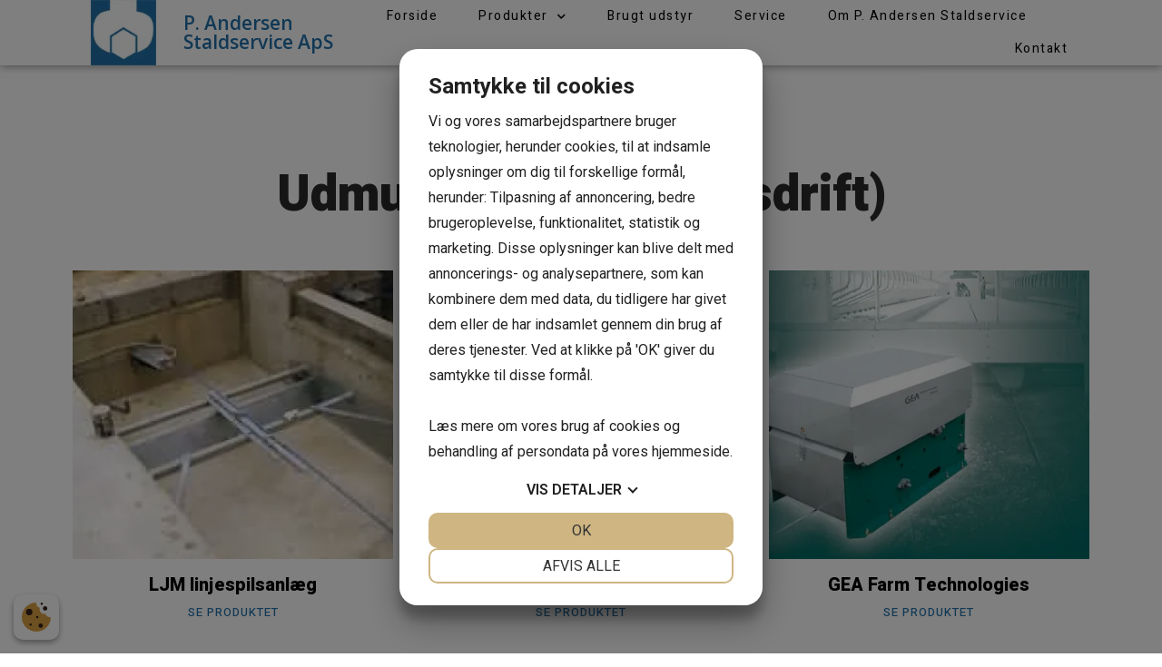

--- FILE ---
content_type: text/html; charset=UTF-8
request_url: https://pastaldservice.dk/produkter/udmugning-kvaeg-loesdrift/
body_size: 12049
content:
<!DOCTYPE html>
<html lang="da-DK">
<head> 
<script src="https://cookiemanager.dk/js/cm.js" data-cookiemanager="" data-domain="pastaldservice.dk" ></script>

<meta charset="UTF-8">
<meta name="viewport" content="width=device-width, initial-scale=1">
<link rel="profile" href="https://gmpg.org/xfn/11">

<meta name='robots' content='index, follow, max-image-preview:large, max-snippet:-1, max-video-preview:-1' />

	<!-- This site is optimized with the Yoast SEO plugin v16.9 - https://yoast.com/wordpress/plugins/seo/ -->
	<title>Udmugning Kvæg (løsdrift) | Kontakt P. Andersen Staldservice ApS</title><link rel="preload" as="style" href="https://fonts.googleapis.com/css?family=Roboto%3A100%2C100italic%2C200%2C200italic%2C300%2C300italic%2C400%2C400italic%2C500%2C500italic%2C600%2C600italic%2C700%2C700italic%2C800%2C800italic%2C900%2C900italic%7CRoboto%20Slab%3A100%2C100italic%2C200%2C200italic%2C300%2C300italic%2C400%2C400italic%2C500%2C500italic%2C600%2C600italic%2C700%2C700italic%2C800%2C800italic%2C900%2C900italic%7COpen%20Sans%3A100%2C100italic%2C200%2C200italic%2C300%2C300italic%2C400%2C400italic%2C500%2C500italic%2C600%2C600italic%2C700%2C700italic%2C800%2C800italic%2C900%2C900italic%7CHeebo%3A100%2C100italic%2C200%2C200italic%2C300%2C300italic%2C400%2C400italic%2C500%2C500italic%2C600%2C600italic%2C700%2C700italic%2C800%2C800italic%2C900%2C900italic%7CPoppins%3A100%2C100italic%2C200%2C200italic%2C300%2C300italic%2C400%2C400italic%2C500%2C500italic%2C600%2C600italic%2C700%2C700italic%2C800%2C800italic%2C900%2C900italic&#038;display=swap" /><link rel="stylesheet" href="https://fonts.googleapis.com/css?family=Roboto%3A100%2C100italic%2C200%2C200italic%2C300%2C300italic%2C400%2C400italic%2C500%2C500italic%2C600%2C600italic%2C700%2C700italic%2C800%2C800italic%2C900%2C900italic%7CRoboto%20Slab%3A100%2C100italic%2C200%2C200italic%2C300%2C300italic%2C400%2C400italic%2C500%2C500italic%2C600%2C600italic%2C700%2C700italic%2C800%2C800italic%2C900%2C900italic%7COpen%20Sans%3A100%2C100italic%2C200%2C200italic%2C300%2C300italic%2C400%2C400italic%2C500%2C500italic%2C600%2C600italic%2C700%2C700italic%2C800%2C800italic%2C900%2C900italic%7CHeebo%3A100%2C100italic%2C200%2C200italic%2C300%2C300italic%2C400%2C400italic%2C500%2C500italic%2C600%2C600italic%2C700%2C700italic%2C800%2C800italic%2C900%2C900italic%7CPoppins%3A100%2C100italic%2C200%2C200italic%2C300%2C300italic%2C400%2C400italic%2C500%2C500italic%2C600%2C600italic%2C700%2C700italic%2C800%2C800italic%2C900%2C900italic&#038;display=swap" media="print" onload="this.media='all'" /><noscript><link rel="stylesheet" href="https://fonts.googleapis.com/css?family=Roboto%3A100%2C100italic%2C200%2C200italic%2C300%2C300italic%2C400%2C400italic%2C500%2C500italic%2C600%2C600italic%2C700%2C700italic%2C800%2C800italic%2C900%2C900italic%7CRoboto%20Slab%3A100%2C100italic%2C200%2C200italic%2C300%2C300italic%2C400%2C400italic%2C500%2C500italic%2C600%2C600italic%2C700%2C700italic%2C800%2C800italic%2C900%2C900italic%7COpen%20Sans%3A100%2C100italic%2C200%2C200italic%2C300%2C300italic%2C400%2C400italic%2C500%2C500italic%2C600%2C600italic%2C700%2C700italic%2C800%2C800italic%2C900%2C900italic%7CHeebo%3A100%2C100italic%2C200%2C200italic%2C300%2C300italic%2C400%2C400italic%2C500%2C500italic%2C600%2C600italic%2C700%2C700italic%2C800%2C800italic%2C900%2C900italic%7CPoppins%3A100%2C100italic%2C200%2C200italic%2C300%2C300italic%2C400%2C400italic%2C500%2C500italic%2C600%2C600italic%2C700%2C700italic%2C800%2C800italic%2C900%2C900italic&#038;display=swap" /></noscript><link rel="stylesheet" href="https://pastaldservice.dk/wp-content/cache/min/1/e7031d915fd22391aea4f305ca0d4949.css" media="all" data-minify="1" />
	<meta name="description" content="Hos os kan du finde løsninger til udmugning hos kvæger i løsdriftsstalde | Kontakt P. Andersen Staldservice hvis du vil vide mere. Tlf. 6536 2031" />
	<link rel="canonical" href="https://pastaldservice.dk/produkter/udmugning-kvaeg-loesdrift/" />
	<meta property="og:locale" content="da_DK" />
	<meta property="og:type" content="article" />
	<meta property="og:title" content="Udmugning Kvæg (løsdrift) | Kontakt P. Andersen Staldservice ApS" />
	<meta property="og:description" content="Hos os kan du finde løsninger til udmugning hos kvæger i løsdriftsstalde | Kontakt P. Andersen Staldservice hvis du vil vide mere. Tlf. 6536 2031" />
	<meta property="og:url" content="https://pastaldservice.dk/produkter/udmugning-kvaeg-loesdrift/" />
	<meta property="og:site_name" content="P. Andersen Staldservice ApS" />
	<meta name="twitter:card" content="summary_large_image" />
	<script type="application/ld+json" class="yoast-schema-graph">{"@context":"https://schema.org","@graph":[{"@type":"WebSite","@id":"https://pastaldservice.dk/#website","url":"https://pastaldservice.dk/","name":"P. Andersen Staldservice ApS","description":"","potentialAction":[{"@type":"SearchAction","target":{"@type":"EntryPoint","urlTemplate":"https://pastaldservice.dk/?s={search_term_string}"},"query-input":"required name=search_term_string"}],"inLanguage":"da-DK"},{"@type":"CollectionPage","@id":"https://pastaldservice.dk/produkter/udmugning-kvaeg-loesdrift/#webpage","url":"https://pastaldservice.dk/produkter/udmugning-kvaeg-loesdrift/","name":"Udmugning Kv\u00e6g (l\u00f8sdrift) | Kontakt P. Andersen Staldservice ApS","isPartOf":{"@id":"https://pastaldservice.dk/#website"},"description":"Hos os kan du finde l\u00f8sninger til udmugning hos kv\u00e6ger i l\u00f8sdriftsstalde | Kontakt P. Andersen Staldservice hvis du vil vide mere. Tlf. 6536 2031","breadcrumb":{"@id":"https://pastaldservice.dk/produkter/udmugning-kvaeg-loesdrift/#breadcrumb"},"inLanguage":"da-DK","potentialAction":[{"@type":"ReadAction","target":["https://pastaldservice.dk/produkter/udmugning-kvaeg-loesdrift/"]}]},{"@type":"BreadcrumbList","@id":"https://pastaldservice.dk/produkter/udmugning-kvaeg-loesdrift/#breadcrumb","itemListElement":[{"@type":"ListItem","position":1,"name":"Hjem","item":"https://pastaldservice.dk/"},{"@type":"ListItem","position":2,"name":"Produkter","item":"https://pastaldservice.dk/produkter/"},{"@type":"ListItem","position":3,"name":"Udmugning Kv\u00e6g (l\u00f8sdrift)"}]}]}</script>
	<!-- / Yoast SEO plugin. -->


<link href='https://fonts.gstatic.com' crossorigin rel='preconnect' />
<link rel="alternate" type="application/rss+xml" title="P. Andersen Staldservice ApS &raquo; Feed" href="https://pastaldservice.dk/feed/" />
<link rel="alternate" type="application/rss+xml" title="P. Andersen Staldservice ApS &raquo;-kommentar-feed" href="https://pastaldservice.dk/comments/feed/" />
<link rel="alternate" type="application/rss+xml" title="P. Andersen Staldservice ApS &raquo; Udmugning Kvæg (løsdrift)-kategori-feed" href="https://pastaldservice.dk/produkter/udmugning-kvaeg-loesdrift/feed/" />
<style>
img.wp-smiley,
img.emoji {
	display: inline !important;
	border: none !important;
	box-shadow: none !important;
	height: 1em !important;
	width: 1em !important;
	margin: 0 .07em !important;
	vertical-align: -0.1em !important;
	background: none !important;
	padding: 0 !important;
}
</style>
	
<style id='astra-theme-css-inline-css'>
html{font-size:93.75%;}a,.page-title{color:#0170B9;}a:hover,a:focus{color:#3a3a3a;}body,button,input,select,textarea,.ast-button,.ast-custom-button{font-family:-apple-system,BlinkMacSystemFont,Segoe UI,Roboto,Oxygen-Sans,Ubuntu,Cantarell,Helvetica Neue,sans-serif;font-weight:inherit;font-size:15px;font-size:1rem;}blockquote{color:#000000;}.site-title{font-size:35px;font-size:2.3333333333333rem;display:block;}.ast-archive-description .ast-archive-title{font-size:40px;font-size:2.6666666666667rem;}.site-header .site-description{font-size:15px;font-size:1rem;display:none;}.entry-title{font-size:30px;font-size:2rem;}h1,.entry-content h1{font-size:40px;font-size:2.6666666666667rem;}h2,.entry-content h2{font-size:30px;font-size:2rem;}h3,.entry-content h3{font-size:25px;font-size:1.6666666666667rem;}h4,.entry-content h4{font-size:20px;font-size:1.3333333333333rem;}h5,.entry-content h5{font-size:18px;font-size:1.2rem;}h6,.entry-content h6{font-size:15px;font-size:1rem;}.ast-single-post .entry-title,.page-title{font-size:30px;font-size:2rem;}::selection{background-color:#0170B9;color:#ffffff;}body,h1,.entry-title a,.entry-content h1,h2,.entry-content h2,h3,.entry-content h3,h4,.entry-content h4,h5,.entry-content h5,h6,.entry-content h6{color:#3a3a3a;}.tagcloud a:hover,.tagcloud a:focus,.tagcloud a.current-item{color:#ffffff;border-color:#0170B9;background-color:#0170B9;}input:focus,input[type="text"]:focus,input[type="email"]:focus,input[type="url"]:focus,input[type="password"]:focus,input[type="reset"]:focus,input[type="search"]:focus,textarea:focus{border-color:#0170B9;}input[type="radio"]:checked,input[type=reset],input[type="checkbox"]:checked,input[type="checkbox"]:hover:checked,input[type="checkbox"]:focus:checked,input[type=range]::-webkit-slider-thumb{border-color:#0170B9;background-color:#0170B9;box-shadow:none;}.site-footer a:hover + .post-count,.site-footer a:focus + .post-count{background:#0170B9;border-color:#0170B9;}.single .nav-links .nav-previous,.single .nav-links .nav-next{color:#0170B9;}.entry-meta,.entry-meta *{line-height:1.45;color:#0170B9;}.entry-meta a:hover,.entry-meta a:hover *,.entry-meta a:focus,.entry-meta a:focus *,.page-links > .page-link,.page-links .page-link:hover,.post-navigation a:hover{color:#3a3a3a;}.widget-title{font-size:21px;font-size:1.4rem;color:#3a3a3a;}#cat option,.secondary .calendar_wrap thead a,.secondary .calendar_wrap thead a:visited{color:#0170B9;}.secondary .calendar_wrap #today,.ast-progress-val span{background:#0170B9;}.secondary a:hover + .post-count,.secondary a:focus + .post-count{background:#0170B9;border-color:#0170B9;}.calendar_wrap #today > a{color:#ffffff;}.page-links .page-link,.single .post-navigation a{color:#0170B9;}.single .ast-author-details .author-title{color:#3a3a3a;}.main-header-menu .menu-link,.ast-header-custom-item a{color:#3a3a3a;}.main-header-menu .menu-item:hover > .menu-link,.main-header-menu .menu-item:hover > .ast-menu-toggle,.main-header-menu .ast-masthead-custom-menu-items a:hover,.main-header-menu .menu-item.focus > .menu-link,.main-header-menu .menu-item.focus > .ast-menu-toggle,.main-header-menu .current-menu-item > .menu-link,.main-header-menu .current-menu-ancestor > .menu-link,.main-header-menu .current-menu-item > .ast-menu-toggle,.main-header-menu .current-menu-ancestor > .ast-menu-toggle{color:#0170B9;}.header-main-layout-3 .ast-main-header-bar-alignment{margin-right:auto;}.header-main-layout-2 .site-header-section-left .ast-site-identity{text-align:left;}.ast-logo-title-inline .site-logo-img{padding-right:1em;}.ast-header-break-point .ast-mobile-menu-buttons-minimal.menu-toggle{background:transparent;color:#0170B9;}.ast-header-break-point .ast-mobile-menu-buttons-outline.menu-toggle{background:transparent;border:1px solid #0170B9;color:#0170B9;}.ast-header-break-point .ast-mobile-menu-buttons-fill.menu-toggle{background:#0170B9;}.ast-page-builder-template .hentry {margin: 0;}.ast-page-builder-template .site-content > .ast-container {max-width: 100%;padding: 0;}.ast-page-builder-template .site-content #primary {padding: 0;margin: 0;}.ast-page-builder-template .no-results {text-align: center;margin: 4em auto;}.ast-page-builder-template .ast-pagination {padding: 2em;} .ast-page-builder-template .entry-header.ast-no-title.ast-no-thumbnail {margin-top: 0;}.ast-page-builder-template .entry-header.ast-header-without-markup {margin-top: 0;margin-bottom: 0;}.ast-page-builder-template .entry-header.ast-no-title.ast-no-meta {margin-bottom: 0;}.ast-page-builder-template.single .post-navigation {padding-bottom: 2em;}.ast-page-builder-template.single-post .site-content > .ast-container {max-width: 100%;}.ast-page-builder-template.single-post .site-content > .ast-container {max-width: 100%;}.ast-page-builder-template .entry-header {margin-top: 4em;margin-left: auto;margin-right: auto;padding-left: 20px;padding-right: 20px;}.ast-page-builder-template .ast-archive-description {margin-top: 4em;margin-left: auto;margin-right: auto;padding-left: 20px;padding-right: 20px;}.ast-page-builder-template.ast-no-sidebar .entry-content .alignwide {margin-left: 0;margin-right: 0;}.single.ast-page-builder-template .entry-header {padding-left: 20px;padding-right: 20px;}.ast-page-builder-template.ast-no-sidebar .entry-content .alignwide {margin-left: 0;margin-right: 0;}.footer-adv .footer-adv-overlay{border-top-style:solid;border-top-color:#7a7a7a;}.wp-block-buttons.aligncenter{justify-content:center;}@media (max-width:782px){.entry-content .wp-block-columns .wp-block-column{margin-left:0px;}}@media (max-width:768px){.ast-separate-container .ast-article-post,.ast-separate-container .ast-article-single{padding:1.5em 2.14em;}.ast-separate-container #primary,.ast-separate-container #secondary{padding:1.5em 0;}#primary,#secondary{padding:1.5em 0;margin:0;}.ast-left-sidebar #content > .ast-container{display:flex;flex-direction:column-reverse;width:100%;}.ast-author-box img.avatar{margin:20px 0 0 0;}}@media (min-width:769px){.ast-separate-container.ast-right-sidebar #primary,.ast-separate-container.ast-left-sidebar #primary{border:0;}.search-no-results.ast-separate-container #primary{margin-bottom:4em;}}.menu-toggle,button,.ast-button,.ast-custom-button,.button,input#submit,input[type="button"],input[type="submit"],input[type="reset"]{color:#ffffff;border-color:#0170B9;background-color:#0170B9;border-radius:2px;padding-top:10px;padding-right:40px;padding-bottom:10px;padding-left:40px;font-family:inherit;font-weight:inherit;}button:focus,.menu-toggle:hover,button:hover,.ast-button:hover,.ast-custom-button:hover .button:hover,.ast-custom-button:hover,input[type=reset]:hover,input[type=reset]:focus,input#submit:hover,input#submit:focus,input[type="button"]:hover,input[type="button"]:focus,input[type="submit"]:hover,input[type="submit"]:focus{color:#ffffff;background-color:#3a3a3a;border-color:#3a3a3a;}@media (min-width:544px){.ast-container{max-width:100%;}}@media (max-width:544px){.ast-separate-container .ast-article-post,.ast-separate-container .ast-article-single,.ast-separate-container .comments-title,.ast-separate-container .ast-archive-description{padding:1.5em 1em;}.ast-separate-container #content .ast-container{padding-left:0.54em;padding-right:0.54em;}.ast-separate-container .ast-comment-list li.depth-1{padding:1.5em 1em;margin-bottom:1.5em;}.ast-separate-container .ast-comment-list .bypostauthor{padding:.5em;}.ast-search-menu-icon.ast-dropdown-active .search-field{width:170px;}.site-branding img,.site-header .site-logo-img .custom-logo-link img{max-width:100%;}}@media (max-width:768px){.ast-mobile-header-stack .main-header-bar .ast-search-menu-icon{display:inline-block;}.ast-header-break-point.ast-header-custom-item-outside .ast-mobile-header-stack .main-header-bar .ast-search-icon{margin:0;}.ast-comment-avatar-wrap img{max-width:2.5em;}.ast-separate-container .ast-comment-list li.depth-1{padding:1.5em 2.14em;}.ast-separate-container .comment-respond{padding:2em 2.14em;}.ast-comment-meta{padding:0 1.8888em 1.3333em;}}@media (max-width:768px){.site-title{display:block;}.ast-archive-description .ast-archive-title{font-size:40px;}.site-header .site-description{display:none;}.entry-title{font-size:30px;}h1,.entry-content h1{font-size:30px;}h2,.entry-content h2{font-size:25px;}h3,.entry-content h3{font-size:20px;}.ast-single-post .entry-title,.page-title{font-size:30px;}}@media (max-width:544px){.site-title{display:block;}.ast-archive-description .ast-archive-title{font-size:40px;}.site-header .site-description{display:none;}.entry-title{font-size:30px;}h1,.entry-content h1{font-size:30px;}h2,.entry-content h2{font-size:25px;}h3,.entry-content h3{font-size:20px;}.ast-single-post .entry-title,.page-title{font-size:30px;}}@media (max-width:768px){html{font-size:85.5%;}}@media (max-width:544px){html{font-size:85.5%;}}@media (min-width:769px){.ast-container{max-width:1240px;}}@font-face {font-family: "Astra";src: url(https://pastaldservice.dk/wp-content/themes/astra/assets/fonts/astra.woff) format("woff"),url(https://pastaldservice.dk/wp-content/themes/astra/assets/fonts/astra.ttf) format("truetype"),url(https://pastaldservice.dk/wp-content/themes/astra/assets/fonts/astra.svg#astra) format("svg");font-weight: normal;font-style: normal;font-display: fallback;}@media (max-width:921px) {.main-header-bar .main-header-bar-navigation{display:none;}}.ast-desktop .main-header-menu.submenu-with-border .sub-menu,.ast-desktop .main-header-menu.submenu-with-border .astra-full-megamenu-wrapper{border-color:#0170B9;}.ast-desktop .main-header-menu.submenu-with-border .sub-menu{border-top-width:2px;border-right-width:0px;border-left-width:0px;border-bottom-width:0px;border-style:solid;}.ast-desktop .main-header-menu.submenu-with-border .sub-menu .sub-menu{top:-2px;}.ast-desktop .main-header-menu.submenu-with-border .sub-menu .menu-link,.ast-desktop .main-header-menu.submenu-with-border .children .menu-link{border-bottom-width:0px;border-style:solid;border-color:#eaeaea;}@media (min-width:769px){.main-header-menu .sub-menu .menu-item.ast-left-align-sub-menu:hover > .sub-menu,.main-header-menu .sub-menu .menu-item.ast-left-align-sub-menu.focus > .sub-menu{margin-left:-0px;}}.ast-small-footer{border-top-style:solid;border-top-width:1px;border-top-color:#7a7a7a;}.ast-small-footer-wrap{text-align:center;}.ast-header-break-point.ast-header-custom-item-inside .main-header-bar .main-header-bar-navigation .ast-search-icon {display: none;}.ast-header-break-point.ast-header-custom-item-inside .main-header-bar .ast-search-menu-icon .search-form {padding: 0;display: block;overflow: hidden;}.ast-header-break-point .ast-header-custom-item .widget:last-child {margin-bottom: 1em;}.ast-header-custom-item .widget {margin: 0.5em;display: inline-block;vertical-align: middle;}.ast-header-custom-item .widget p {margin-bottom: 0;}.ast-header-custom-item .widget li {width: auto;}.ast-header-custom-item-inside .button-custom-menu-item .menu-link {display: none;}.ast-header-custom-item-inside.ast-header-break-point .button-custom-menu-item .ast-custom-button-link {display: none;}.ast-header-custom-item-inside.ast-header-break-point .button-custom-menu-item .menu-link {display: block;}.ast-header-break-point.ast-header-custom-item-outside .main-header-bar .ast-search-icon {margin-right: 1em;}.ast-header-break-point.ast-header-custom-item-inside .main-header-bar .ast-search-menu-icon .search-field,.ast-header-break-point.ast-header-custom-item-inside .main-header-bar .ast-search-menu-icon.ast-inline-search .search-field {width: 100%;padding-right: 5.5em;}.ast-header-break-point.ast-header-custom-item-inside .main-header-bar .ast-search-menu-icon .search-submit {display: block;position: absolute;height: 100%;top: 0;right: 0;padding: 0 1em;border-radius: 0;}.ast-header-break-point .ast-header-custom-item .ast-masthead-custom-menu-items {padding-left: 20px;padding-right: 20px;margin-bottom: 1em;margin-top: 1em;}.ast-header-custom-item-inside.ast-header-break-point .button-custom-menu-item {padding-left: 0;padding-right: 0;margin-top: 0;margin-bottom: 0;}.astra-icon-down_arrow::after {content: "\e900";font-family: Astra;}.astra-icon-close::after {content: "\e5cd";font-family: Astra;}.astra-icon-drag_handle::after {content: "\e25d";font-family: Astra;}.astra-icon-format_align_justify::after {content: "\e235";font-family: Astra;}.astra-icon-menu::after {content: "\e5d2";font-family: Astra;}.astra-icon-reorder::after {content: "\e8fe";font-family: Astra;}.astra-icon-search::after {content: "\e8b6";font-family: Astra;}.astra-icon-zoom_in::after {content: "\e56b";font-family: Astra;}.astra-icon-check-circle::after {content: "\e901";font-family: Astra;}.astra-icon-shopping-cart::after {content: "\f07a";font-family: Astra;}.astra-icon-shopping-bag::after {content: "\f290";font-family: Astra;}.astra-icon-shopping-basket::after {content: "\f291";font-family: Astra;}.astra-icon-circle-o::after {content: "\e903";font-family: Astra;}.astra-icon-certificate::after {content: "\e902";font-family: Astra;}.ast-breadcrumbs .trail-browse,.ast-breadcrumbs .trail-items,.ast-breadcrumbs .trail-items li{display:inline-block;margin:0;padding:0;border:none;background:inherit;text-indent:0;}.ast-breadcrumbs .trail-browse{font-size:inherit;font-style:inherit;font-weight:inherit;color:inherit;}.ast-breadcrumbs .trail-items{list-style:none;}.trail-items li::after{padding:0 0.3em;content:"\00bb";}.trail-items li:last-of-type::after{display:none;}.elementor-widget-heading .elementor-heading-title{margin:0;}.elementor-post.elementor-grid-item.hentry{margin-bottom:0;}.woocommerce div.product .elementor-element.elementor-products-grid .related.products ul.products li.product,.elementor-element .elementor-wc-products .woocommerce[class*='columns-'] ul.products li.product{width:auto;margin:0;float:none;}.ast-left-sidebar .elementor-section.elementor-section-stretched,.ast-right-sidebar .elementor-section.elementor-section-stretched{max-width:100%;left:0 !important;}.elementor-template-full-width .ast-container{display:block;}@media (max-width:544px){.elementor-element .elementor-wc-products .woocommerce[class*="columns-"] ul.products li.product{width:auto;margin:0;}.elementor-element .woocommerce .woocommerce-result-count{float:none;}}.ast-header-break-point .main-header-bar{border-bottom-width:1px;}@media (min-width:769px){.main-header-bar{border-bottom-width:1px;}}.ast-safari-browser-less-than-11 .main-header-menu .menu-item,.ast-safari-browser-less-than-11 .main-header-bar .ast-masthead-custom-menu-items{display:block;}.main-header-menu .menu-item,#astra-footer-menu .menu-item,.main-header-bar .ast-masthead-custom-menu-items{-js-display:flex;display:flex;-webkit-box-pack:center;-webkit-justify-content:center;-moz-box-pack:center;-ms-flex-pack:center;justify-content:center;-webkit-box-orient:vertical;-webkit-box-direction:normal;-webkit-flex-direction:column;-moz-box-orient:vertical;-moz-box-direction:normal;-ms-flex-direction:column;flex-direction:column;}.main-header-menu > .menu-item > .menu-link,#astra-footer-menu > .menu-item > .menu-link,{height:100%;-webkit-box-align:center;-webkit-align-items:center;-moz-box-align:center;-ms-flex-align:center;align-items:center;-js-display:flex;display:flex;}.ast-primary-menu-disabled .main-header-bar .ast-masthead-custom-menu-items{flex:unset;}.header-main-layout-1 .ast-flex.main-header-container,.header-main-layout-3 .ast-flex.main-header-container{-webkit-align-content:center;-ms-flex-line-pack:center;align-content:center;-webkit-box-align:center;-webkit-align-items:center;-moz-box-align:center;-ms-flex-align:center;align-items:center;}.main-header-menu .sub-menu .menu-item.menu-item-has-children > .menu-link:after{position:absolute;right:1em;top:50%;transform:translate(0,-50%) rotate(270deg);}.ast-header-break-point .main-header-bar .main-header-bar-navigation .page_item_has_children > .ast-menu-toggle::before,.ast-header-break-point .main-header-bar .main-header-bar-navigation .menu-item-has-children > .ast-menu-toggle::before,.ast-mobile-popup-drawer .main-header-bar-navigation .menu-item-has-children>.ast-menu-toggle::before,.ast-header-break-point .ast-mobile-header-wrap .main-header-bar-navigation .menu-item-has-children > .ast-menu-toggle::before{font-weight:bold;content:"\e900";font-family:Astra;text-decoration:inherit;display:inline-block;}.ast-header-break-point .main-navigation ul.sub-menu .menu-item .menu-link:before{content:"\e900";font-family:Astra;font-size:.65em;text-decoration:inherit;display:inline-block;transform:translate(0,-2px) rotateZ(270deg);margin-right:5px;}.widget_search .search-form:after{font-family:Astra;font-size:1.2em;font-weight:normal;content:"\e8b6";position:absolute;top:50%;right:15px;transform:translate(0,-50%);}.astra-search-icon::before{content:"\e8b6";font-family:Astra;font-style:normal;font-weight:normal;text-decoration:inherit;text-align:center;-webkit-font-smoothing:antialiased;-moz-osx-font-smoothing:grayscale;}.main-header-bar .main-header-bar-navigation .page_item_has_children > a:after,.main-header-bar .main-header-bar-navigation .menu-item-has-children > a:after,.site-header-focus-item .main-header-bar-navigation .menu-item-has-children > .menu-link:after{content:"\e900";display:inline-block;font-family:Astra;font-size:.6rem;font-weight:bold;text-rendering:auto;-webkit-font-smoothing:antialiased;-moz-osx-font-smoothing:grayscale;margin-left:10px;line-height:normal;}.ast-mobile-popup-drawer .main-header-bar-navigation .ast-submenu-expanded>.ast-menu-toggle::before{transform:rotateX(180deg);}.ast-header-break-point .main-header-bar-navigation .menu-item-has-children > .menu-link:after{display:none;}
</style>



<style id='astra-addon-css-inline-css'>
.ast-desktop .ast-mega-menu-enabled.main-header-menu .menu-item-heading > .menu-link{font-weight:700;font-size:1.1em;}.ast-desktop .ast-mega-menu-enabled.main-header-menu > .menu-item-has-children > .menu-link .sub-arrow:after,.ast-desktop .ast-mega-menu-enabled.ast-below-header-menu > .menu-item-has-children > .menu-link .sub-arrow:after,.ast-desktop .ast-mega-menu-enabled.ast-above-header-menu > .menu-item-has-children > .menu-link .sub-arrow:after{content:"\e900";display:inline-block;font-family:Astra;font-size:.6rem;font-weight:bold;text-rendering:auto;-webkit-font-smoothing:antialiased;-moz-osx-font-smoothing:grayscale;margin-left:10px;line-height:normal;}.ast-search-box.header-cover #close::before,.ast-search-box.full-screen #close::before{font-family:Astra;content:"\e5cd";display:inline-block;transition:transform .3s ease-in-out;}
</style>



<style id='elementor-frontend-inline-css'>
@font-face{font-family:eicons;src:url(https://pastaldservice.dk/wp-content/plugins/elementor/assets/lib/eicons/fonts/eicons.eot?5.10.0);src:url(https://pastaldservice.dk/wp-content/plugins/elementor/assets/lib/eicons/fonts/eicons.eot?5.10.0#iefix) format("embedded-opentype"),url(https://pastaldservice.dk/wp-content/plugins/elementor/assets/lib/eicons/fonts/eicons.woff2?5.10.0) format("woff2"),url(https://pastaldservice.dk/wp-content/plugins/elementor/assets/lib/eicons/fonts/eicons.woff?5.10.0) format("woff"),url(https://pastaldservice.dk/wp-content/plugins/elementor/assets/lib/eicons/fonts/eicons.ttf?5.10.0) format("truetype"),url(https://pastaldservice.dk/wp-content/plugins/elementor/assets/lib/eicons/fonts/eicons.svg?5.10.0#eicon) format("svg");font-weight:400;font-style:normal}
</style>











<!--[if IE]>
<script src='https://pastaldservice.dk/wp-content/themes/astra/assets/js/minified/flexibility.min.js?ver=3.6.8' id='astra-flexibility-js'></script>
<script id='astra-flexibility-js-after'>
flexibility(document.documentElement);</script>
<![endif]-->
<script src='https://pastaldservice.dk/wp-includes/js/jquery/jquery.min.js?ver=3.5.1' id='jquery-core-js'></script>


<link rel="https://api.w.org/" href="https://pastaldservice.dk/wp-json/" /><link rel="alternate" type="application/json" href="https://pastaldservice.dk/wp-json/wp/v2/categories/20" /><link rel="EditURI" type="application/rsd+xml" title="RSD" href="https://pastaldservice.dk/xmlrpc.php?rsd" />
<link rel="wlwmanifest" type="application/wlwmanifest+xml" href="https://pastaldservice.dk/wp-includes/wlwmanifest.xml" /> 
<meta name="generator" content="WordPress 5.7.2" />
<!-- Google Tag Manager -->
<script>(function(w,d,s,l,i){w[l]=w[l]||[];w[l].push({'gtm.start':
new Date().getTime(),event:'gtm.js'});var f=d.getElementsByTagName(s)[0],
j=d.createElement(s),dl=l!='dataLayer'?'&l='+l:'';j.async=true;j.src=
'https://www.googletagmanager.com/gtm.js?id='+i+dl;f.parentNode.insertBefore(j,f);
})(window,document,'script','dataLayer','GTM-MBCSQHR');</script>
<!-- End Google Tag Manager --><style>.recentcomments a{display:inline !important;padding:0 !important;margin:0 !important;}</style><link rel="icon" href="https://pastaldservice.dk/wp-content/uploads/2019/03/cropped-pandersenstaldservice-logo-32x32.png" sizes="32x32" />
<link rel="icon" href="https://pastaldservice.dk/wp-content/uploads/2019/03/cropped-pandersenstaldservice-logo-192x192.png" sizes="192x192" />
<link rel="apple-touch-icon" href="https://pastaldservice.dk/wp-content/uploads/2019/03/cropped-pandersenstaldservice-logo-180x180.png" />
<meta name="msapplication-TileImage" content="https://pastaldservice.dk/wp-content/uploads/2019/03/cropped-pandersenstaldservice-logo-270x270.png" />
		<style id="wp-custom-css">
			/*Produkter*/
.slick-list.draggable {
    height: 300px !important;
}

span.jet-engine-gallery-slider__item-wrap.jet-engine-gallery-item-wrap {
    height: 300px;
}

img.jet-engine-gallery-slider__item-img {
    object-fit: cover !important;
    height: 300px !important;
		padding: 10px;

}

.jet-engine-gallery-slider .jet-engine-arrow {
	background-color: transparent;
}

.jet-engine-gallery-slider__item-wrap.is-lightbox:hover:before {
	display: none;
}

.jet-listing-dynamic-field__content {
    width: 100% !important;
}

.jet-listing-dynamic-field__inline-wrap {
    width: 100% !important;
    max-width: 100% !important;
}

/* Menu */
@media only screen and (min-width: 800px) {
	li.menu-item-178 ul {
    		column-count: 2!important;
	}
}

/* Fixed contact buttons on mobile devices */
section#fixed-CTA .elementor-widget-button {
    width: 50%!important;
}

/* GDPR styling */
#moove_gdpr_cookie_info_bar.moove-gdpr-dark-scheme {
    background-color: #fff!important;
    border-top: 1px solid #000!important;
}
#moove_gdpr_cookie_info_bar.moove-gdpr-dark-scheme {
    background-color: #f9f9f9!important;
    border-top: 1px solid #f9f9f9!important;
    box-shadow: 0px -5px 8px 0px #00000012!important;
	padding-top: 5px;
    padding-bottom: 5px;
}
#moove_gdpr_cookie_info_bar .moove-gdpr-info-bar-container .moove-gdpr-info-bar-content a.mgbutton, #moove_gdpr_cookie_info_bar .moove-gdpr-info-bar-container .moove-gdpr-info-bar-content button.mgbutton {
    background-color: #000!important;
}
#moove_gdpr_cookie_info_bar .moove-gdpr-info-bar-container .moove-gdpr-info-bar-content a.mgbutton, #moove_gdpr_cookie_info_bar .moove-gdpr-info-bar-container .moove-gdpr-info-bar-content button.mgbutton {
    border-radius: 0!important;
    font-weight: 400!important;
    letter-spacing: 0.2px!important;
}
#moove_gdpr_cookie_info_bar.moove-gdpr-dark-scheme .moove-gdpr-info-bar-container .moove-gdpr-info-bar-content button:hover, #moove_gdpr_cookie_info_bar.moove-gdpr-dark-scheme .moove-gdpr-info-bar-container .moove-gdpr-info-bar-content button.mgbutton:hover {
    color: #fff!important;
    background-color: green!important;
}
.moove-gdpr-cookie-notice p {
    color: #000!important;
    font-weight: 300!important;
}
.moove-gdpr-cookie-notice p span {
    font-size: 14px!important;
}		</style>
		<noscript><style id="rocket-lazyload-nojs-css">.rll-youtube-player, [data-lazy-src]{display:none !important;}</style></noscript></head>

<body data-rsssl=1 itemtype='https://schema.org/Blog' itemscope='itemscope' class="archive category category-udmugning-kvaeg-loesdrift category-20 ast-desktop ast-page-builder-template ast-no-sidebar astra-3.6.8 ast-header-custom-item-inside group-blog ast-inherit-site-logo-transparent elementor-page-342 elementor-default elementor-template-full-width elementor-kit-66 astra-addon-3.5.8">
<!-- Google Tag Manager (noscript) -->
<noscript><iframe src="https://www.googletagmanager.com/ns.html?id=GTM-MBCSQHR"
height="0" width="0" style="display:none;visibility:hidden"></iframe></noscript>
<!-- End Google Tag Manager (noscript) --><div 
class="hfeed site" id="page">
	<a class="skip-link screen-reader-text" href="#content">Gå til indholdet</a>
			<div data-elementor-type="header" data-elementor-id="19" class="elementor elementor-19 elementor-location-header" data-elementor-settings="[]">
		<div class="elementor-section-wrap">
					<section class="elementor-section elementor-top-section elementor-element elementor-element-6d434faf elementor-section-content-middle elementor-section-boxed elementor-section-height-default elementor-section-height-default" data-id="6d434faf" data-element_type="section" data-settings="{&quot;background_background&quot;:&quot;classic&quot;,&quot;sticky&quot;:&quot;top&quot;,&quot;sticky_on&quot;:[&quot;desktop&quot;,&quot;tablet&quot;,&quot;mobile&quot;],&quot;sticky_offset&quot;:0,&quot;sticky_effects_offset&quot;:0}">
						<div class="elementor-container elementor-column-gap-default">
							<div class="elementor-row">
					<div class="elementor-column elementor-col-33 elementor-top-column elementor-element elementor-element-433bbc08" data-id="433bbc08" data-element_type="column">
			<div class="elementor-column-wrap elementor-element-populated">
							<div class="elementor-widget-wrap">
						<div class="elementor-element elementor-element-3d5330fb elementor-widget elementor-widget-image" data-id="3d5330fb" data-element_type="widget" id="logo" data-widget_type="image.default">
				<div class="elementor-widget-container">
								<div class="elementor-image">
													<a href="/">
							<img width="90" height="90" src="data:image/svg+xml,%3Csvg%20xmlns='http://www.w3.org/2000/svg'%20viewBox='0%200%2090%2090'%3E%3C/svg%3E" class="attachment-large size-large" alt="" data-lazy-src="https://pastaldservice.dk/wp-content/uploads/2019/03/pandersenstaldservice-logo.png" /><noscript><img width="90" height="90" src="https://pastaldservice.dk/wp-content/uploads/2019/03/pandersenstaldservice-logo.png" class="attachment-large size-large" alt="" /></noscript>								</a>
														</div>
						</div>
				</div>
						</div>
					</div>
		</div>
				<div class="elementor-column elementor-col-33 elementor-top-column elementor-element elementor-element-3298fbce" data-id="3298fbce" data-element_type="column">
			<div class="elementor-column-wrap elementor-element-populated">
							<div class="elementor-widget-wrap">
						<div class="elementor-element elementor-element-52e9e83 elementor-widget elementor-widget-heading" data-id="52e9e83" data-element_type="widget" data-widget_type="heading.default">
				<div class="elementor-widget-container">
			<p class="elementor-heading-title elementor-size-default"><a href="/">P. Andersen Staldservice ApS</a></p>		</div>
				</div>
						</div>
					</div>
		</div>
				<div class="elementor-column elementor-col-33 elementor-top-column elementor-element elementor-element-d0dccf2" data-id="d0dccf2" data-element_type="column">
			<div class="elementor-column-wrap elementor-element-populated">
							<div class="elementor-widget-wrap">
						<div class="elementor-element elementor-element-9b85dad elementor-nav-menu__align-right elementor-nav-menu--stretch elementor-nav-menu__text-align-center elementor-nav-menu--indicator-chevron elementor-nav-menu--dropdown-tablet elementor-nav-menu--toggle elementor-nav-menu--burger elementor-widget elementor-widget-nav-menu" data-id="9b85dad" data-element_type="widget" data-settings="{&quot;full_width&quot;:&quot;stretch&quot;,&quot;layout&quot;:&quot;horizontal&quot;,&quot;toggle&quot;:&quot;burger&quot;}" data-widget_type="nav-menu.default">
				<div class="elementor-widget-container">
						<nav role="navigation" class="elementor-nav-menu--main elementor-nav-menu__container elementor-nav-menu--layout-horizontal e--pointer-underline e--animation-grow"><ul id="menu-1-9b85dad" class="elementor-nav-menu"><li class="menu-item menu-item-type-post_type menu-item-object-page menu-item-home menu-item-17"><a href="https://pastaldservice.dk/" class="elementor-item menu-link">Forside</a></li>
<li class="menu-item menu-item-type-custom menu-item-object-custom current-menu-ancestor current-menu-parent menu-item-has-children menu-item-178"><a href="#" class="elementor-item elementor-item-anchor menu-link">Produkter</a>
<ul class="sub-menu elementor-nav-menu--dropdown">
	<li class="menu-item menu-item-type-taxonomy menu-item-object-category menu-item-347"><a href="https://pastaldservice.dk/produkter/kvaegfodring/" class="elementor-sub-item menu-link">Kvægfodring</a></li>
	<li class="menu-item menu-item-type-taxonomy menu-item-object-category menu-item-348"><a href="https://pastaldservice.dk/produkter/svinefodring/" class="elementor-sub-item menu-link">Svinefodring</a></li>
	<li class="menu-item menu-item-type-taxonomy menu-item-object-category menu-item-425"><a href="https://pastaldservice.dk/produkter/sneglevogne/" class="elementor-sub-item menu-link">Sneglevogne</a></li>
	<li class="menu-item menu-item-type-taxonomy menu-item-object-category current-menu-item menu-item-426"><a href="https://pastaldservice.dk/produkter/udmugning-kvaeg-loesdrift/" aria-current="page" class="elementor-sub-item elementor-item-active menu-link">Udmugning Kvæg (løsdrift)</a></li>
	<li class="menu-item menu-item-type-taxonomy menu-item-object-category menu-item-488"><a href="https://pastaldservice.dk/produkter/udmugningsanlaeg-kvaeg-bindestald/" class="elementor-sub-item menu-link">Udmugning Kvæg (bindestald)</a></li>
	<li class="menu-item menu-item-type-taxonomy menu-item-object-category menu-item-489"><a href="https://pastaldservice.dk/produkter/udmugning-svin/" class="elementor-sub-item menu-link">Udmugning Svin</a></li>
	<li class="menu-item menu-item-type-taxonomy menu-item-object-category menu-item-490"><a href="https://pastaldservice.dk/produkter/spalteskraber-udmugning/" class="elementor-sub-item menu-link">Udmugning &#8211; Spalteskrabere</a></li>
	<li class="menu-item menu-item-type-taxonomy menu-item-object-category menu-item-491"><a href="https://pastaldservice.dk/produkter/gyllehaandtering/" class="elementor-sub-item menu-link">Gyllehåndtering</a></li>
	<li class="menu-item menu-item-type-taxonomy menu-item-object-category menu-item-567"><a href="https://pastaldservice.dk/produkter/transport-snegle-siloer/" class="elementor-sub-item menu-link">Siloer &amp; Snegle &#8211; Transport</a></li>
	<li class="menu-item menu-item-type-taxonomy menu-item-object-category menu-item-568"><a href="https://pastaldservice.dk/produkter/siloer-og-glasfibersiloer/" class="elementor-sub-item menu-link">Siloer og Glasfibersiloer</a></li>
	<li class="menu-item menu-item-type-taxonomy menu-item-object-category menu-item-569"><a href="https://pastaldservice.dk/produkter/moellerimaskiner/" class="elementor-sub-item menu-link">Mølleri</a></li>
	<li class="menu-item menu-item-type-taxonomy menu-item-object-category menu-item-570"><a href="https://pastaldservice.dk/produkter/kalvehytter/" class="elementor-sub-item menu-link">Kalvehytter</a></li>
	<li class="menu-item menu-item-type-taxonomy menu-item-object-category menu-item-571"><a href="https://pastaldservice.dk/produkter/koboerster/" class="elementor-sub-item menu-link">Kobørster</a></li>
	<li class="menu-item menu-item-type-taxonomy menu-item-object-category menu-item-572"><a href="https://pastaldservice.dk/produkter/hoenseri/" class="elementor-sub-item menu-link">Hønseri</a></li>
</ul>
</li>
<li class="menu-item menu-item-type-custom menu-item-object-custom menu-item-673"><a target="_blank" rel="noopener" href="https://www.staldborsen.dk/" class="elementor-item menu-link">Brugt udstyr</a></li>
<li class="menu-item menu-item-type-post_type menu-item-object-page menu-item-599"><a href="https://pastaldservice.dk/service/" class="elementor-item menu-link">Service</a></li>
<li class="menu-item menu-item-type-post_type menu-item-object-page menu-item-204"><a href="https://pastaldservice.dk/om-p-andersen-staldservice/" class="elementor-item menu-link">Om P. Andersen Staldservice</a></li>
<li class="menu-item menu-item-type-post_type menu-item-object-page menu-item-215"><a href="https://pastaldservice.dk/kontakt/" class="elementor-item menu-link">Kontakt</a></li>
</ul></nav>
					<div class="elementor-menu-toggle" role="button" tabindex="0" aria-label="Menuskift" aria-expanded="false">
			<i class="eicon-menu-bar" aria-hidden="true"></i>
			<span class="elementor-screen-only">Menu</span>
		</div>
			<nav class="elementor-nav-menu--dropdown elementor-nav-menu__container" role="navigation" aria-hidden="true"><ul id="menu-2-9b85dad" class="elementor-nav-menu"><li class="menu-item menu-item-type-post_type menu-item-object-page menu-item-home menu-item-17"><a href="https://pastaldservice.dk/" class="elementor-item menu-link">Forside</a></li>
<li class="menu-item menu-item-type-custom menu-item-object-custom current-menu-ancestor current-menu-parent menu-item-has-children menu-item-178"><a href="#" class="elementor-item elementor-item-anchor menu-link">Produkter</a>
<ul class="sub-menu elementor-nav-menu--dropdown">
	<li class="menu-item menu-item-type-taxonomy menu-item-object-category menu-item-347"><a href="https://pastaldservice.dk/produkter/kvaegfodring/" class="elementor-sub-item menu-link">Kvægfodring</a></li>
	<li class="menu-item menu-item-type-taxonomy menu-item-object-category menu-item-348"><a href="https://pastaldservice.dk/produkter/svinefodring/" class="elementor-sub-item menu-link">Svinefodring</a></li>
	<li class="menu-item menu-item-type-taxonomy menu-item-object-category menu-item-425"><a href="https://pastaldservice.dk/produkter/sneglevogne/" class="elementor-sub-item menu-link">Sneglevogne</a></li>
	<li class="menu-item menu-item-type-taxonomy menu-item-object-category current-menu-item menu-item-426"><a href="https://pastaldservice.dk/produkter/udmugning-kvaeg-loesdrift/" aria-current="page" class="elementor-sub-item elementor-item-active menu-link">Udmugning Kvæg (løsdrift)</a></li>
	<li class="menu-item menu-item-type-taxonomy menu-item-object-category menu-item-488"><a href="https://pastaldservice.dk/produkter/udmugningsanlaeg-kvaeg-bindestald/" class="elementor-sub-item menu-link">Udmugning Kvæg (bindestald)</a></li>
	<li class="menu-item menu-item-type-taxonomy menu-item-object-category menu-item-489"><a href="https://pastaldservice.dk/produkter/udmugning-svin/" class="elementor-sub-item menu-link">Udmugning Svin</a></li>
	<li class="menu-item menu-item-type-taxonomy menu-item-object-category menu-item-490"><a href="https://pastaldservice.dk/produkter/spalteskraber-udmugning/" class="elementor-sub-item menu-link">Udmugning &#8211; Spalteskrabere</a></li>
	<li class="menu-item menu-item-type-taxonomy menu-item-object-category menu-item-491"><a href="https://pastaldservice.dk/produkter/gyllehaandtering/" class="elementor-sub-item menu-link">Gyllehåndtering</a></li>
	<li class="menu-item menu-item-type-taxonomy menu-item-object-category menu-item-567"><a href="https://pastaldservice.dk/produkter/transport-snegle-siloer/" class="elementor-sub-item menu-link">Siloer &amp; Snegle &#8211; Transport</a></li>
	<li class="menu-item menu-item-type-taxonomy menu-item-object-category menu-item-568"><a href="https://pastaldservice.dk/produkter/siloer-og-glasfibersiloer/" class="elementor-sub-item menu-link">Siloer og Glasfibersiloer</a></li>
	<li class="menu-item menu-item-type-taxonomy menu-item-object-category menu-item-569"><a href="https://pastaldservice.dk/produkter/moellerimaskiner/" class="elementor-sub-item menu-link">Mølleri</a></li>
	<li class="menu-item menu-item-type-taxonomy menu-item-object-category menu-item-570"><a href="https://pastaldservice.dk/produkter/kalvehytter/" class="elementor-sub-item menu-link">Kalvehytter</a></li>
	<li class="menu-item menu-item-type-taxonomy menu-item-object-category menu-item-571"><a href="https://pastaldservice.dk/produkter/koboerster/" class="elementor-sub-item menu-link">Kobørster</a></li>
	<li class="menu-item menu-item-type-taxonomy menu-item-object-category menu-item-572"><a href="https://pastaldservice.dk/produkter/hoenseri/" class="elementor-sub-item menu-link">Hønseri</a></li>
</ul>
</li>
<li class="menu-item menu-item-type-custom menu-item-object-custom menu-item-673"><a target="_blank" rel="noopener" href="https://www.staldborsen.dk/" class="elementor-item menu-link">Brugt udstyr</a></li>
<li class="menu-item menu-item-type-post_type menu-item-object-page menu-item-599"><a href="https://pastaldservice.dk/service/" class="elementor-item menu-link">Service</a></li>
<li class="menu-item menu-item-type-post_type menu-item-object-page menu-item-204"><a href="https://pastaldservice.dk/om-p-andersen-staldservice/" class="elementor-item menu-link">Om P. Andersen Staldservice</a></li>
<li class="menu-item menu-item-type-post_type menu-item-object-page menu-item-215"><a href="https://pastaldservice.dk/kontakt/" class="elementor-item menu-link">Kontakt</a></li>
</ul></nav>
				</div>
				</div>
						</div>
					</div>
		</div>
								</div>
					</div>
		</section>
				</div>
		</div>
			<div id="content" class="site-content">
		<div class="ast-container">
				<div data-elementor-type="archive" data-elementor-id="342" class="elementor elementor-342 elementor-location-archive" data-elementor-settings="[]">
		<div class="elementor-section-wrap">
					<section class="elementor-section elementor-top-section elementor-element elementor-element-cd18ae2 elementor-section-boxed elementor-section-height-default elementor-section-height-default" data-id="cd18ae2" data-element_type="section">
						<div class="elementor-container elementor-column-gap-default">
							<div class="elementor-row">
					<div class="elementor-column elementor-col-100 elementor-top-column elementor-element elementor-element-56fe0a9" data-id="56fe0a9" data-element_type="column">
			<div class="elementor-column-wrap elementor-element-populated">
							<div class="elementor-widget-wrap">
						<div class="elementor-element elementor-element-7ccd65f elementor-widget elementor-widget-heading" data-id="7ccd65f" data-element_type="widget" data-widget_type="heading.default">
				<div class="elementor-widget-container">
			<h1 class="elementor-heading-title elementor-size-default">Udmugning Kvæg (løsdrift)</h1>		</div>
				</div>
				<div class="elementor-element elementor-element-49b2d45 elementor-grid-tablet-3 elementor-posts--align-center elementor-grid-3 elementor-grid-mobile-1 elementor-posts--thumbnail-top elementor-widget elementor-widget-posts" data-id="49b2d45" data-element_type="widget" data-settings="{&quot;classic_columns_tablet&quot;:&quot;3&quot;,&quot;classic_columns&quot;:&quot;3&quot;,&quot;classic_columns_mobile&quot;:&quot;1&quot;,&quot;classic_row_gap&quot;:{&quot;unit&quot;:&quot;px&quot;,&quot;size&quot;:35,&quot;sizes&quot;:[]}}" data-widget_type="posts.classic">
				<div class="elementor-widget-container">
					<div class="elementor-posts-container elementor-posts elementor-posts--skin-classic elementor-grid">
				<article class="elementor-post elementor-grid-item post-427 post type-post status-publish format-standard has-post-thumbnail hentry category-udmugning-kvaeg-loesdrift category-udmugning-svin">
				<a class="elementor-post__thumbnail__link" href="https://pastaldservice.dk/ljm-linjespilsanlaeg/" >
			<div class="elementor-post__thumbnail"><img width="425" height="350" src="data:image/svg+xml,%3Csvg%20xmlns='http://www.w3.org/2000/svg'%20viewBox='0%200%20425%20350'%3E%3C/svg%3E" class="attachment-full size-full" alt="" data-lazy-srcset="https://pastaldservice.dk/wp-content/uploads/2020/12/slaebeskovl.jpg 425w, https://pastaldservice.dk/wp-content/uploads/2020/12/slaebeskovl-300x247.jpg 300w" data-lazy-sizes="(max-width: 425px) 100vw, 425px" data-lazy-src="https://pastaldservice.dk/wp-content/uploads/2020/12/slaebeskovl.jpg" /><noscript><img width="425" height="350" src="https://pastaldservice.dk/wp-content/uploads/2020/12/slaebeskovl.jpg" class="attachment-full size-full" alt="" srcset="https://pastaldservice.dk/wp-content/uploads/2020/12/slaebeskovl.jpg 425w, https://pastaldservice.dk/wp-content/uploads/2020/12/slaebeskovl-300x247.jpg 300w" sizes="(max-width: 425px) 100vw, 425px" /></noscript></div>
		</a>
				<div class="elementor-post__text">
				<h5 class="elementor-post__title">
			<a href="https://pastaldservice.dk/ljm-linjespilsanlaeg/" >
				LJM linjespilsanlæg			</a>
		</h5>
					<a class="elementor-post__read-more" href="https://pastaldservice.dk/ljm-linjespilsanlaeg/" >
				Se produktet			</a>
				</div>
				</article>
				<article class="elementor-post elementor-grid-item post-420 post type-post status-publish format-standard has-post-thumbnail hentry category-udmugning-kvaeg-loesdrift">
				<a class="elementor-post__thumbnail__link" href="https://pastaldservice.dk/ljm-hydraulisk-flapskraber/" >
			<div class="elementor-post__thumbnail"><img width="425" height="350" src="data:image/svg+xml,%3Csvg%20xmlns='http://www.w3.org/2000/svg'%20viewBox='0%200%20425%20350'%3E%3C/svg%3E" class="attachment-full size-full" alt="" data-lazy-srcset="https://pastaldservice.dk/wp-content/uploads/2020/12/Hydrauliskflapskraber.jpg 425w, https://pastaldservice.dk/wp-content/uploads/2020/12/Hydrauliskflapskraber-300x247.jpg 300w" data-lazy-sizes="(max-width: 425px) 100vw, 425px" data-lazy-src="https://pastaldservice.dk/wp-content/uploads/2020/12/Hydrauliskflapskraber.jpg" /><noscript><img width="425" height="350" src="https://pastaldservice.dk/wp-content/uploads/2020/12/Hydrauliskflapskraber.jpg" class="attachment-full size-full" alt="" srcset="https://pastaldservice.dk/wp-content/uploads/2020/12/Hydrauliskflapskraber.jpg 425w, https://pastaldservice.dk/wp-content/uploads/2020/12/Hydrauliskflapskraber-300x247.jpg 300w" sizes="(max-width: 425px) 100vw, 425px" /></noscript></div>
		</a>
				<div class="elementor-post__text">
				<h5 class="elementor-post__title">
			<a href="https://pastaldservice.dk/ljm-hydraulisk-flapskraber/" >
				LJM hydraulisk flapskraber			</a>
		</h5>
					<a class="elementor-post__read-more" href="https://pastaldservice.dk/ljm-hydraulisk-flapskraber/" >
				Se produktet			</a>
				</div>
				</article>
				<article class="elementor-post elementor-grid-item post-416 post type-post status-publish format-standard has-post-thumbnail hentry category-udmugning-kvaeg-loesdrift category-udmugning-svin">
				<a class="elementor-post__thumbnail__link" href="https://pastaldservice.dk/gea-farm-technologies/" >
			<div class="elementor-post__thumbnail"><img width="425" height="350" src="data:image/svg+xml,%3Csvg%20xmlns='http://www.w3.org/2000/svg'%20viewBox='0%200%20425%20350'%3E%3C/svg%3E" class="attachment-full size-full" alt="" data-lazy-srcset="https://pastaldservice.dk/wp-content/uploads/2020/12/D70_udmugning_drivstation_GEA-Mullerup.jpg 425w, https://pastaldservice.dk/wp-content/uploads/2020/12/D70_udmugning_drivstation_GEA-Mullerup-300x247.jpg 300w" data-lazy-sizes="(max-width: 425px) 100vw, 425px" data-lazy-src="https://pastaldservice.dk/wp-content/uploads/2020/12/D70_udmugning_drivstation_GEA-Mullerup.jpg" /><noscript><img width="425" height="350" src="https://pastaldservice.dk/wp-content/uploads/2020/12/D70_udmugning_drivstation_GEA-Mullerup.jpg" class="attachment-full size-full" alt="" srcset="https://pastaldservice.dk/wp-content/uploads/2020/12/D70_udmugning_drivstation_GEA-Mullerup.jpg 425w, https://pastaldservice.dk/wp-content/uploads/2020/12/D70_udmugning_drivstation_GEA-Mullerup-300x247.jpg 300w" sizes="(max-width: 425px) 100vw, 425px" /></noscript></div>
		</a>
				<div class="elementor-post__text">
				<h5 class="elementor-post__title">
			<a href="https://pastaldservice.dk/gea-farm-technologies/" >
				GEA Farm Technologies			</a>
		</h5>
					<a class="elementor-post__read-more" href="https://pastaldservice.dk/gea-farm-technologies/" >
				Se produktet			</a>
				</div>
				</article>
				</div>
				</div>
				</div>
						</div>
					</div>
		</div>
								</div>
					</div>
		</section>
				</div>
		</div>
			</div> <!-- ast-container -->
	</div><!-- #content -->
		<div data-elementor-type="footer" data-elementor-id="22" class="elementor elementor-22 elementor-location-footer" data-elementor-settings="[]">
		<div class="elementor-section-wrap">
					<section class="elementor-section elementor-top-section elementor-element elementor-element-331deceb elementor-section-boxed elementor-section-height-default elementor-section-height-default" data-id="331deceb" data-element_type="section" data-settings="{&quot;background_background&quot;:&quot;classic&quot;}">
						<div class="elementor-container elementor-column-gap-default">
							<div class="elementor-row">
					<div class="elementor-column elementor-col-33 elementor-top-column elementor-element elementor-element-367e59bb" data-id="367e59bb" data-element_type="column">
			<div class="elementor-column-wrap elementor-element-populated">
							<div class="elementor-widget-wrap">
						<div class="elementor-element elementor-element-ddbc7ad elementor-widget elementor-widget-image" data-id="ddbc7ad" data-element_type="widget" data-widget_type="image.default">
				<div class="elementor-widget-container">
								<div class="elementor-image">
												<img width="90" height="90" src="data:image/svg+xml,%3Csvg%20xmlns='http://www.w3.org/2000/svg'%20viewBox='0%200%2090%2090'%3E%3C/svg%3E" class="attachment-large size-large" alt="" data-lazy-src="https://pastaldservice.dk/wp-content/uploads/2019/03/pandersenstaldservice-logo.png" /><noscript><img width="90" height="90" src="https://pastaldservice.dk/wp-content/uploads/2019/03/pandersenstaldservice-logo.png" class="attachment-large size-large" alt="" /></noscript>														</div>
						</div>
				</div>
				<div class="elementor-element elementor-element-39b49475 elementor-widget elementor-widget-heading" data-id="39b49475" data-element_type="widget" data-widget_type="heading.default">
				<div class="elementor-widget-container">
			<div class="elementor-heading-title elementor-size-default">P. Andersen ApS</div>		</div>
				</div>
				<div class="elementor-element elementor-element-7f8f52fa elementor-widget elementor-widget-text-editor" data-id="7f8f52fa" data-element_type="widget" data-widget_type="text-editor.default">
				<div class="elementor-widget-container">
								<div class="elementor-text-editor elementor-clearfix">
				<p>Siden 1998 har vi leveret fuld service til vores kunder over hele landet. Vi kan skaffe alt, hvad du behøver inden for staldmekanisering, staldanlæg og kornudstyr.</p>					</div>
						</div>
				</div>
						</div>
					</div>
		</div>
				<div class="elementor-column elementor-col-33 elementor-top-column elementor-element elementor-element-3151f931" data-id="3151f931" data-element_type="column">
			<div class="elementor-column-wrap elementor-element-populated">
							<div class="elementor-widget-wrap">
						<div class="elementor-element elementor-element-190a4d7a elementor-widget elementor-widget-heading" data-id="190a4d7a" data-element_type="widget" data-widget_type="heading.default">
				<div class="elementor-widget-container">
			<div class="elementor-heading-title elementor-size-default">Kontaktoplysninger</div>		</div>
				</div>
				<div class="elementor-element elementor-element-7f98de1f elementor-icon-list--layout-traditional elementor-list-item-link-full_width elementor-widget elementor-widget-icon-list" data-id="7f98de1f" data-element_type="widget" data-widget_type="icon-list.default">
				<div class="elementor-widget-container">
					<ul class="elementor-icon-list-items">
							<li class="elementor-icon-list-item">
											<span class="elementor-icon-list-icon">
													</span>
										<span class="elementor-icon-list-text">Adresse: <br>Falstervej 12, 5800 Nyborg </span>
									</li>
								<li class="elementor-icon-list-item">
											<a href="tel:+45%2065%2036%2020%2031">

												<span class="elementor-icon-list-icon">
													</span>
										<span class="elementor-icon-list-text">Telefon: <br> (+45) 65 36 20 31</span>
											</a>
									</li>
								<li class="elementor-icon-list-item">
											<a href="mailto:pa@pastaldservice.dk">

												<span class="elementor-icon-list-icon">
													</span>
										<span class="elementor-icon-list-text">E-mail: <br> pa@pastaldservice.dk</span>
											</a>
									</li>
								<li class="elementor-icon-list-item">
											<span class="elementor-icon-list-icon">
													</span>
										<span class="elementor-icon-list-text">CVR-nr.: <br> 25869702</span>
									</li>
						</ul>
				</div>
				</div>
						</div>
					</div>
		</div>
				<div class="elementor-column elementor-col-33 elementor-top-column elementor-element elementor-element-1079e76e" data-id="1079e76e" data-element_type="column">
			<div class="elementor-column-wrap elementor-element-populated">
							<div class="elementor-widget-wrap">
						<div class="elementor-element elementor-element-5a1662d7 elementor-widget elementor-widget-heading" data-id="5a1662d7" data-element_type="widget" data-widget_type="heading.default">
				<div class="elementor-widget-container">
			<div class="elementor-heading-title elementor-size-default">Læs mere</div>		</div>
				</div>
				<div class="elementor-element elementor-element-5fd9d148 elementor-icon-list--layout-traditional elementor-list-item-link-full_width elementor-widget elementor-widget-icon-list" data-id="5fd9d148" data-element_type="widget" data-widget_type="icon-list.default">
				<div class="elementor-widget-container">
					<ul class="elementor-icon-list-items">
							<li class="elementor-icon-list-item">
											<a href="https://pastaldservice.dk/service/">

												<span class="elementor-icon-list-icon">
							<i aria-hidden="true" class="fas fa-chevron-right"></i>						</span>
										<span class="elementor-icon-list-text">Service</span>
											</a>
									</li>
								<li class="elementor-icon-list-item">
											<a href="https://pastaldservice.dk/om-p-andersen-staldservice/">

												<span class="elementor-icon-list-icon">
							<i aria-hidden="true" class="fas fa-chevron-right"></i>						</span>
										<span class="elementor-icon-list-text">Om P. Andersen ApS</span>
											</a>
									</li>
								<li class="elementor-icon-list-item">
											<a href="https://pastaldservice.dk/kontakt/">

												<span class="elementor-icon-list-icon">
							<i aria-hidden="true" class="fas fa-chevron-right"></i>						</span>
										<span class="elementor-icon-list-text">Kontakt</span>
											</a>
									</li>
						</ul>
				</div>
				</div>
						</div>
					</div>
		</div>
								</div>
					</div>
		</section>
				<section class="elementor-section elementor-inner-section elementor-element elementor-element-333774e8 elementor-section-boxed elementor-section-height-default elementor-section-height-default" data-id="333774e8" data-element_type="section" data-settings="{&quot;background_background&quot;:&quot;classic&quot;}">
						<div class="elementor-container elementor-column-gap-default">
							<div class="elementor-row">
					<div class="elementor-column elementor-col-100 elementor-inner-column elementor-element elementor-element-bb5774b" data-id="bb5774b" data-element_type="column">
			<div class="elementor-column-wrap elementor-element-populated">
							<div class="elementor-widget-wrap">
						<div class="elementor-element elementor-element-8124942 elementor-widget elementor-widget-heading" data-id="8124942" data-element_type="widget" data-widget_type="heading.default">
				<div class="elementor-widget-container">
			<div class="elementor-heading-title elementor-size-default">Copyright © 2026 P. Andersen Staldservice ApS</div>		</div>
				</div>
						</div>
					</div>
		</div>
								</div>
					</div>
		</section>
				</div>
		</div>
			</div><!-- #page -->

<script id='astra-theme-js-js-extra'>
var astra = {"break_point":"921","isRtl":""};
</script>

<script id='astra-addon-js-js-extra'>
var astraAddon = {"sticky_active":"","svgIconClose":"<span class=\"ast-icon icon-close\"><\/span>","is_header_builder_active":""};
</script>








<script id='elementor-pro-frontend-js-before'>
var ElementorProFrontendConfig = {"ajaxurl":"https:\/\/pastaldservice.dk\/wp-admin\/admin-ajax.php","nonce":"f3b22e08bd","urls":{"assets":"https:\/\/pastaldservice.dk\/wp-content\/plugins\/elementor-pro\/assets\/"},"i18n":{"toc_no_headings_found":"Der blev ikke fundet nogen overskrifter p\u00e5 denne side."},"shareButtonsNetworks":{"facebook":{"title":"Facebook","has_counter":true},"twitter":{"title":"Twitter"},"google":{"title":"Google+","has_counter":true},"linkedin":{"title":"LinkedIn","has_counter":true},"pinterest":{"title":"Pinterest","has_counter":true},"reddit":{"title":"Reddit","has_counter":true},"vk":{"title":"VK","has_counter":true},"odnoklassniki":{"title":"OK","has_counter":true},"tumblr":{"title":"Tumblr"},"digg":{"title":"Digg"},"skype":{"title":"Skype"},"stumbleupon":{"title":"StumbleUpon","has_counter":true},"mix":{"title":"Mix"},"telegram":{"title":"Telegram"},"pocket":{"title":"Pocket","has_counter":true},"xing":{"title":"XING","has_counter":true},"whatsapp":{"title":"WhatsApp"},"email":{"title":"Email"},"print":{"title":"Print"}},"facebook_sdk":{"lang":"da_DK","app_id":""},"lottie":{"defaultAnimationUrl":"https:\/\/pastaldservice.dk\/wp-content\/plugins\/elementor-pro\/modules\/lottie\/assets\/animations\/default.json"}};
</script>






<script id='elementor-frontend-js-before'>
var elementorFrontendConfig = {"environmentMode":{"edit":false,"wpPreview":false,"isScriptDebug":false},"i18n":{"shareOnFacebook":"Del p\u00e5 Facebook","shareOnTwitter":"Del p\u00e5 Twitter","pinIt":"Fastg\u00f8r","download":"Download","downloadImage":"Download billede","fullscreen":"Fuldsk\u00e6rm","zoom":"Zoom","share":"Del","playVideo":"Afspil video","previous":"Forrige","next":"N\u00e6ste","close":"Luk"},"is_rtl":false,"breakpoints":{"xs":0,"sm":480,"md":768,"lg":1025,"xl":1440,"xxl":1600},"responsive":{"breakpoints":{"mobile":{"label":"Mobil","value":767,"default_value":767,"direction":"max","is_enabled":true},"mobile_extra":{"label":"Mobile Extra","value":880,"default_value":880,"direction":"max","is_enabled":false},"tablet":{"label":"Tablet","value":1024,"default_value":1024,"direction":"max","is_enabled":true},"tablet_extra":{"label":"Tablet Extra","value":1200,"default_value":1200,"direction":"max","is_enabled":false},"laptop":{"label":"B\u00e6rbar computer","value":1366,"default_value":1366,"direction":"max","is_enabled":false},"widescreen":{"label":"Widescreen","value":2400,"default_value":2400,"direction":"min","is_enabled":false}}},"version":"3.4.2","is_static":false,"experimentalFeatures":{"e_import_export":true,"landing-pages":true,"elements-color-picker":true,"admin-top-bar":true,"form-submissions":true},"urls":{"assets":"https:\/\/pastaldservice.dk\/wp-content\/plugins\/elementor\/assets\/"},"settings":{"editorPreferences":[]},"kit":{"active_breakpoints":["viewport_mobile","viewport_tablet"],"global_image_lightbox":"yes","lightbox_title_src":"title","lightbox_description_src":"description"},"post":{"id":0,"title":"Udmugning Kv\u00e6g (l\u00f8sdrift) &#8211; P. Andersen Staldservice ApS","excerpt":""}};
</script>



<script id='jet-engine-frontend-js-extra'>
var JetEngineSettings = {"ajaxurl":"https:\/\/pastaldservice.dk\/wp-admin\/admin-ajax.php","mapPopupTimeout":"400"};
</script>

			
			<script>window.lazyLoadOptions={elements_selector:"img[data-lazy-src],.rocket-lazyload",data_src:"lazy-src",data_srcset:"lazy-srcset",data_sizes:"lazy-sizes",class_loading:"lazyloading",class_loaded:"lazyloaded",threshold:300,callback_loaded:function(element){if(element.tagName==="IFRAME"&&element.dataset.rocketLazyload=="fitvidscompatible"){if(element.classList.contains("lazyloaded")){if(typeof window.jQuery!="undefined"){if(jQuery.fn.fitVids){jQuery(element).parent().fitVids()}}}}}};window.addEventListener('LazyLoad::Initialized',function(e){var lazyLoadInstance=e.detail.instance;if(window.MutationObserver){var observer=new MutationObserver(function(mutations){var image_count=0;var iframe_count=0;var rocketlazy_count=0;mutations.forEach(function(mutation){for(i=0;i<mutation.addedNodes.length;i++){if(typeof mutation.addedNodes[i].getElementsByTagName!=='function'){continue}
if(typeof mutation.addedNodes[i].getElementsByClassName!=='function'){continue}
images=mutation.addedNodes[i].getElementsByTagName('img');is_image=mutation.addedNodes[i].tagName=="IMG";iframes=mutation.addedNodes[i].getElementsByTagName('iframe');is_iframe=mutation.addedNodes[i].tagName=="IFRAME";rocket_lazy=mutation.addedNodes[i].getElementsByClassName('rocket-lazyload');image_count+=images.length;iframe_count+=iframes.length;rocketlazy_count+=rocket_lazy.length;if(is_image){image_count+=1}
if(is_iframe){iframe_count+=1}}});if(image_count>0||iframe_count>0||rocketlazy_count>0){lazyLoadInstance.update()}});var b=document.getElementsByTagName("body")[0];var config={childList:!0,subtree:!0};observer.observe(b,config)}},!1)</script><script data-no-minify="1" async src="https://pastaldservice.dk/wp-content/plugins/wp-rocket/assets/js/lazyload/16.1/lazyload.min.js"></script>	<script src="https://pastaldservice.dk/wp-content/cache/min/1/3580a3a05f15f4ce8394e789f5418d70.js" data-minify="1"></script></body>
</html>

<!-- This website is like a Rocket, isn't it? Performance optimized by WP Rocket. Learn more: https://wp-rocket.me - Debug: cached@1770112706 -->